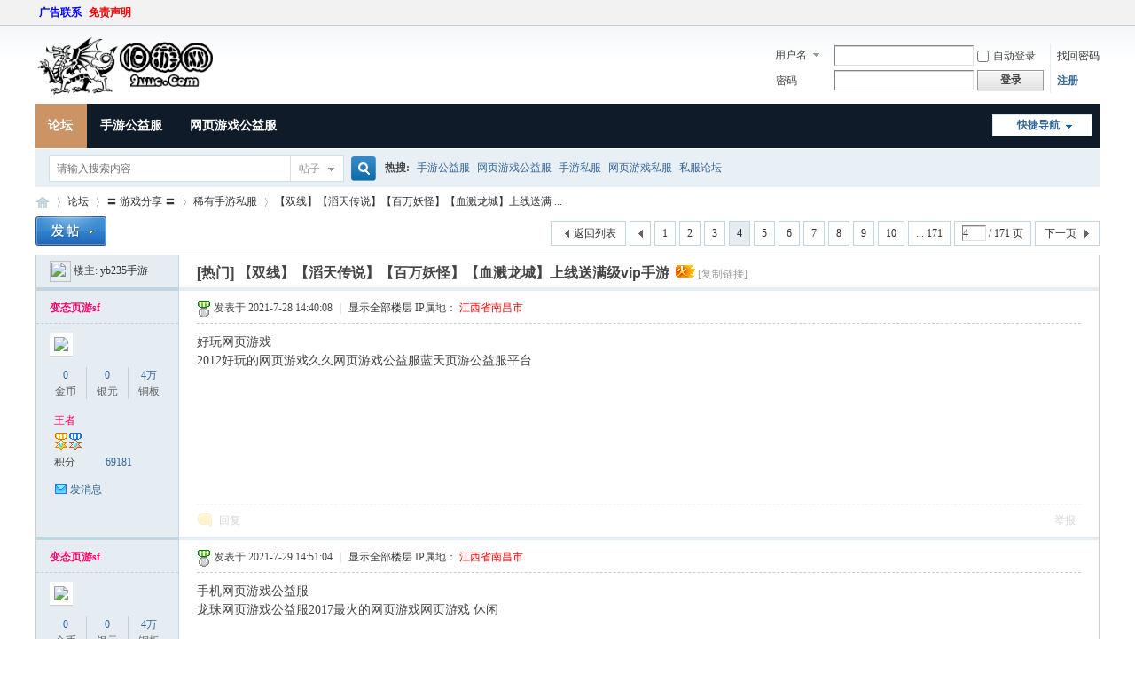

--- FILE ---
content_type: text/html; charset=utf-8
request_url: https://www.9uuc.com/thread-24861-4-1.html
body_size: 9158
content:
<!DOCTYPE html PUBLIC "-//W3C//DTD XHTML 1.0 Transitional//EN" "http://www.w3.org/TR/xhtml1/DTD/xhtml1-transitional.dtd">
<html xmlns="http://www.w3.org/1999/xhtml">
<head>
<meta http-equiv="Content-Type" content="text/html; charset=utf-8" />
<title>【双线】【滔天传说】【百万妖怪】【血溅龙城】上线送满级vip手游 - 第4页 - 稀有手游私服 -  9U稀有私服 -  www.9uuc.com</title>
<link href="https://www.9uuc.com/thread-24861-1-1.html" rel="canonical" />
<meta name="keywords" content="【双线】【滔天传说】【百万妖怪】【血溅龙城】上线送满级vip手游" />
<meta name="description" content=" 【双线】【滔天传说】【百万妖怪】【血溅龙城】上线送满级vip手游 ,9U稀有私服" />
<meta name="generator" content="Discuz! X3.4" />
<meta name="author" content="Discuz! Team and Comsenz UI Team" />
<meta name="copyright" content="2001-2021 Tencent Cloud." />
<meta name="MSSmartTagsPreventParsing" content="True" />
<meta http-equiv="MSThemeCompatible" content="Yes" />
<base href="https://www.9uuc.com/" /><link rel="stylesheet" type="text/css" href="data/cache/style_69_common.css?E3i" /><link rel="stylesheet" type="text/css" href="data/cache/style_69_forum_viewthread.css?E3i" /><script type="text/javascript">var STYLEID = '69', STATICURL = 'static/', IMGDIR = 'static/image/common', VERHASH = 'E3i', charset = 'utf-8', discuz_uid = '0', cookiepre = 'aTCK_2132_', cookiedomain = '', cookiepath = '/', showusercard = '1', attackevasive = '0', disallowfloat = 'newthread', creditnotice = '1|金币|,2|铜板|,3|银元|', defaultstyle = '', REPORTURL = 'aHR0cHM6Ly93d3cuOXV1Yy5jb20vdGhyZWFkLTI0ODYxLTQtMS5odG1s', SITEURL = 'https://www.9uuc.com/', JSPATH = 'data/cache/', CSSPATH = 'data/cache/style_', DYNAMICURL = '';</script>
<script src="data/cache/common.js?E3i" type="text/javascript"></script>
<link rel="stylesheet" type="text/css" href="template/sweet_gmw/style/css/css.css" media="all"><meta name="application-name" content="9U稀有私服" />
<meta name="msapplication-tooltip" content="9U稀有私服" />
<meta name="msapplication-task" content="name=论坛;action-uri=https://www.9uuc.com/forum.php;icon-uri=https://www.9uuc.com/static/image/common/bbs.ico" />
<link rel="archives" title="9U稀有私服" href="https://www.9uuc.com/archiver/" />
<script src="data/cache/forum.js?E3i" type="text/javascript"></script>
</head>

<body id="nv_forum" class="pg_viewthread" onkeydown="if(event.keyCode==27) return false;">
<div id="append_parent"></div><div id="ajaxwaitid"></div>
<div id="toptb" class="cl">
<div class="wp">
<div class="z"><a href="/thread-149118-1-1.html" target="_blank"  style="font-weight: bold;color: blue">广告联系</a><a href="/thread-1-1-1.html" target="_blank"  style="font-weight: bold;color: red">免责声明</a></div>
<div class="y">
<a id="switchblind" href="javascript:;" onclick="toggleBlind(this)" title="开启辅助访问" class="switchblind"></a>
</div>
</div>
</div>

<div id="hd">
<div class="wp">
<div class="hdc cl"><h2><a href="./" title="9U稀有私服"><img src="static/image/common/logo.png" alt="9U稀有私服" border="0" /></a></h2><script src="data/cache/logging.js?E3i" type="text/javascript"></script>
<form method="post" autocomplete="off" id="lsform" action="member.php?mod=logging&amp;action=login&amp;loginsubmit=yes&amp;infloat=yes&amp;lssubmit=yes" onsubmit="return lsSubmit();">
<div class="fastlg cl">
<span id="return_ls" style="display:none"></span>
<div class="y pns">
<table cellspacing="0" cellpadding="0">
<tr>
<td>
<span class="ftid">
<select name="fastloginfield" id="ls_fastloginfield" width="40" tabindex="900">
<option value="username">用户名</option>
<option value="email">Email</option>
</select>
</span>
<script type="text/javascript">simulateSelect('ls_fastloginfield')</script>
</td>
<td><input type="text" name="username" id="ls_username" autocomplete="off" class="px vm" tabindex="901" /></td>
<td class="fastlg_l"><label for="ls_cookietime"><input type="checkbox" name="cookietime" id="ls_cookietime" class="pc" value="2592000" tabindex="903" />自动登录</label></td>
<td>&nbsp;<a href="javascript:;" onclick="showWindow('login', 'member.php?mod=logging&action=login&viewlostpw=1')">找回密码</a></td>
</tr>
<tr>
<td><label for="ls_password" class="z psw_w">密码</label></td>
<td><input type="password" name="password" id="ls_password" class="px vm" autocomplete="off" tabindex="902" /></td>
<td class="fastlg_l"><button type="submit" class="pn vm" tabindex="904" style="width: 75px;"><em>登录</em></button></td>
<td>&nbsp;<a href="member.php?mod=register" class="xi2 xw1">注册</a></td>
</tr>
</table>
<input type="hidden" name="formhash" value="c2ce8bb6" />
<input type="hidden" name="quickforward" value="yes" />
<input type="hidden" name="handlekey" value="ls" />
</div>
</div>
</form>

</div>

<div id="nv">
<a href="javascript:;" id="qmenu" onmouseover="delayShow(this, function () {showMenu({'ctrlid':'qmenu','pos':'34!','ctrlclass':'a','duration':2});showForummenu(36);})">快捷导航</a>
<ul><li class="a" id="mn_forum" ><a href="forum.php" hidefocus="true" title="BBS"  >论坛<span>BBS</span></a></li><li id="mn_Na042" ><a href="/forum-36-1.html" hidefocus="true"   style="font-weight: bold;">手游公益服</a></li><li id="mn_Nb3ee" ><a href="/forum-37-1.html" hidefocus="true"   style="font-weight: bold;">网页游戏公益服</a></li></ul>
</div>
<div id="mu" class="cl">
</div><div id="scbar" class="scbar_narrow cl">
<form id="scbar_form" method="post" autocomplete="off" onsubmit="searchFocus($('scbar_txt'))" action="search.php?searchsubmit=yes" target="_blank">
<input type="hidden" name="mod" id="scbar_mod" value="search" />
<input type="hidden" name="formhash" value="c2ce8bb6" />
<input type="hidden" name="srchtype" value="title" />
<input type="hidden" name="srhfid" value="36" />
<input type="hidden" name="srhlocality" value="forum::viewthread" />
<table cellspacing="0" cellpadding="0">
<tr>
<td class="scbar_icon_td"></td>
<td class="scbar_txt_td"><input type="text" name="srchtxt" id="scbar_txt" value="请输入搜索内容" autocomplete="off" x-webkit-speech speech /></td>
<td class="scbar_type_td"><a href="javascript:;" id="scbar_type" class="xg1" onclick="showMenu(this.id)" hidefocus="true">搜索</a></td>
<td class="scbar_btn_td"><button type="submit" name="searchsubmit" id="scbar_btn" sc="1" class="pn pnc" value="true"><strong class="xi2">搜索</strong></button></td>
<td class="scbar_hot_td">
<div id="scbar_hot">
<strong class="xw1">热搜: </strong>

<a href="search.php?mod=forum&amp;srchtxt=%E6%89%8B%E6%B8%B8%E5%85%AC%E7%9B%8A%E6%9C%8D&amp;formhash=c2ce8bb6&amp;searchsubmit=true&amp;source=hotsearch" target="_blank" class="xi2" sc="1">手游公益服</a>



<a href="search.php?mod=forum&amp;srchtxt=%E7%BD%91%E9%A1%B5%E6%B8%B8%E6%88%8F%E5%85%AC%E7%9B%8A%E6%9C%8D&amp;formhash=c2ce8bb6&amp;searchsubmit=true&amp;source=hotsearch" target="_blank" class="xi2" sc="1">网页游戏公益服</a>



<a href="search.php?mod=forum&amp;srchtxt=%E6%89%8B%E6%B8%B8%E7%A7%81%E6%9C%8D&amp;formhash=c2ce8bb6&amp;searchsubmit=true&amp;source=hotsearch" target="_blank" class="xi2" sc="1">手游私服</a>



<a href="search.php?mod=forum&amp;srchtxt=%E7%BD%91%E9%A1%B5%E6%B8%B8%E6%88%8F%E7%A7%81%E6%9C%8D&amp;formhash=c2ce8bb6&amp;searchsubmit=true&amp;source=hotsearch" target="_blank" class="xi2" sc="1">网页游戏私服</a>



<a href="search.php?mod=forum&amp;srchtxt=%E7%A7%81%E6%9C%8D%E8%AE%BA%E5%9D%9B&amp;formhash=c2ce8bb6&amp;searchsubmit=true&amp;source=hotsearch" target="_blank" class="xi2" sc="1">私服论坛</a>

</div>
</td>
</tr>
</table>
</form>
</div>
<ul id="scbar_type_menu" class="p_pop" style="display: none;"><li><a href="javascript:;" rel="curforum" fid="36" >本版</a></li><li><a href="javascript:;" rel="forum" class="curtype">帖子</a></li><li><a href="javascript:;" rel="user">用户</a></li></ul>
<script type="text/javascript">
initSearchmenu('scbar', '');
</script>
</div>
</div>


<div id="wp" class="wp">
<script type="text/javascript">var fid = parseInt('36'), tid = parseInt('24861');</script>

<script src="data/cache/forum_viewthread.js?E3i" type="text/javascript"></script>
<script type="text/javascript">zoomstatus = parseInt(1);var imagemaxwidth = '600';var aimgcount = new Array();</script>

<style id="diy_style" type="text/css"></style>
<!--[diy=diynavtop]--><div id="diynavtop" class="area"></div><!--[/diy]-->
<div id="pt" class="bm cl">
<div class="z">
<a href="./" class="nvhm" title="首页">9U稀有私服</a><em>&raquo;</em><a href="forum.php">论坛</a> <em>&rsaquo;</em> <a href="forum.php?gid=1">〓 游戏分享 〓</a> <em>&rsaquo;</em> <a href="forum-36-1.html">稀有手游私服</a> <em>&rsaquo;</em> <a href="thread-24861-1-1.html">【双线】【滔天传说】【百万妖怪】【血溅龙城】上线送满 ...</a>
</div>
</div>

<style id="diy_style" type="text/css"></style>
<div class="wp">
<!--[diy=diy1]--><div id="diy1" class="area"></div><!--[/diy]-->
</div>

<div id="ct" class="wp cl">
<div id="pgt" class="pgs mbm cl ">
<div class="pgt"><div class="pg"><a href="thread-24861-3-1.html" class="prev">&nbsp;&nbsp;</a><a href="thread-24861-1-1.html">1</a><a href="thread-24861-2-1.html">2</a><a href="thread-24861-3-1.html">3</a><strong>4</strong><a href="thread-24861-5-1.html">5</a><a href="thread-24861-6-1.html">6</a><a href="thread-24861-7-1.html">7</a><a href="thread-24861-8-1.html">8</a><a href="thread-24861-9-1.html">9</a><a href="thread-24861-10-1.html">10</a><a href="thread-24861-171-1.html" class="last">... 171</a><label><input type="text" name="custompage" class="px" size="2" title="输入页码，按回车快速跳转" value="4" onkeydown="if(event.keyCode==13) {window.location='forum.php?mod=viewthread&tid=24861&amp;extra=page%3D1&amp;page='+this.value;; doane(event);}" /><span title="共 171 页"> / 171 页</span></label><a href="thread-24861-5-1.html" class="nxt">下一页</a></div></div>
<span class="y pgb"><a href="forum-36-1.html">返回列表</a></span>
<a id="newspecial" onmouseover="$('newspecial').id = 'newspecialtmp';this.id = 'newspecial';showMenu({'ctrlid':this.id})" onclick="showWindow('newthread', 'forum.php?mod=post&action=newthread&fid=36')" href="javascript:;" title="发新帖"><img src="static/image/common/pn_post.png" alt="发新帖" /></a></div>



<div id="postlist" class="pl bm">
<table cellspacing="0" cellpadding="0">
<tr>
<td class="pls ptn pbn">
<div id="tath" class="cl">
<a href="space-uid-133.html" title="yb235手游"><img src="https://www.9uuc.com/uc_server/avatar.php?uid=133&size=small" /></a>
楼主: <a href="space-uid-133.html" title="yb235手游">yb235手游</a>
</div>
</td>
<td class="plc ptm pbn vwthd">
<h1 class="ts">
[热门]
<span id="thread_subject">【双线】【滔天传说】【百万妖怪】【血溅龙城】上线送满级vip手游</span>
</h1>
<span class="xg1">
&nbsp;<img src="static/image/common/hot_1.gif" alt="" title="热度: 89" />
<a href="thread-24861-1-1.html" onclick="return copyThreadUrl(this, '9U稀有私服')" >[复制链接]</a>
</span>
</td>
</tr>
</table>


<table cellspacing="0" cellpadding="0" class="ad">
<tr>
<td class="pls">
</td>
<td class="plc">
</td>
</tr>
</table><div id="post_147813" ><table id="pid147813" class="plhin" summary="pid147813" cellspacing="0" cellpadding="0">
<tr>
 <td class="pls" rowspan="2">
<div id="favatar147813" class="pls cl favatar">
<div class="pi">
<div class="authi"><a href="space-uid-1080.html" target="_blank" class="xw1" style="color: #FF0066">变态页游sf</a>
</div>
</div>
<div class="p_pop blk bui card_gender_0" id="userinfo147813" style="display: none; margin-top: -11px;">
<div class="m z">
<div id="userinfo147813_ma"></div>
</div>
<div class="i y">
<div>
<strong><a href="space-uid-1080.html" target="_blank" class="xi2" style="color: #FF0066">变态页游sf</a></strong>
<em>当前离线</em>
</div><dl class="cl">
<dt>积分</dt><dd><a href="home.php?mod=space&uid=1080&do=profile" target="_blank" class="xi2">69181</a></dd>
</dl><div class="imicn">
<a href="home.php?mod=space&amp;uid=1080&amp;do=profile" target="_blank" title="查看详细资料"><img src="static/image/common/userinfo.gif" alt="查看详细资料" /></a>
</div>
<div id="avatarfeed"><span id="threadsortswait"></span></div>
</div>
</div>
<div>
<div class="avatar" onmouseover="showauthor(this, 'userinfo147813')"><a href="space-uid-1080.html" class="avtm" target="_blank"><img src="https://www.9uuc.com/uc_server/avatar.php?uid=1080&size=middle" /></a></div>
</div>
<div class="tns xg2"><table cellspacing="0" cellpadding="0"><th><p><a href="home.php?mod=space&uid=1080&do=profile" class="xi2">0</a></p>金币</th><th><p><a href="home.php?mod=space&uid=1080&do=profile" class="xi2">0</a></p>银元</th><td><p><a href="home.php?mod=space&uid=1080&do=profile" class="xi2"><span title="45174">4万</span></a></p>铜板</td></table></div>

<p><em><a href="home.php?mod=spacecp&amp;ac=usergroup&amp;gid=15" target="_blank"><font color="#FF0066">王者</font></a></em></p>


<p><span><img src="static/image/common/star_level3.gif" alt="Rank: 6" /><img src="static/image/common/star_level2.gif" alt="Rank: 6" /></span></p>



<dl class="pil cl">
	<dt>积分</dt><dd><a href="home.php?mod=space&uid=1080&do=profile" target="_blank" class="xi2">69181</a></dd>
</dl>

<dl class="pil cl"></dl><ul class="xl xl2 o cl">
<li class="pm2"><a href="home.php?mod=spacecp&amp;ac=pm&amp;op=showmsg&amp;handlekey=showmsg_1080&amp;touid=1080&amp;pmid=0&amp;daterange=2&amp;pid=147813&amp;tid=24861" onclick="showWindow('sendpm', this.href);" title="发消息" class="xi2">发消息</a></li>
</ul>
</div>
</td>
<td class="plc">
<div class="pi">
<div class="pti">
<div class="pdbt">
</div>
<div class="authi">
<img class="authicn vm" id="authicon147813" src="static/image/common/online_member.gif" />
<em id="authorposton147813">发表于 2021-7-28 14:40:08</em>
<span class="pipe">|</span>
<a href="thread-24861-4-1.html" rel="nofollow">显示全部楼层</a>
IP属地：<span style=color:red;> 江西省南昌市</span></div>
</div>
</div><div class="pct"><style type="text/css">.pcb{margin-right:0}</style><div class="pcb">
<div class="t_fsz">
<table cellspacing="0" cellpadding="0"><tr><td class="t_f" id="postmessage_147813">
好玩网页游戏<br />
<span style="display:none">& ?0 S( y) Y% R. U8 C" P&nbsp;&nbsp;Q8 P</span>2012好玩的网页游戏久久网页游戏公益服蓝天页游公益服平台</td></tr></table>


</div>
<div id="comment_147813" class="cm">
</div>

<div id="post_rate_div_147813"></div>
</div>
</div>

</td></tr>
<tr><td class="plc plm">
</td>
</tr>
<tr id="_postposition147813"></tr>
<tr>
<td class="pls"></td>
<td class="plc" style="overflow:visible;">
<div class="po hin">
<div class="pob cl">
<em>
<a class="fastre" href="forum.php?mod=post&amp;action=reply&amp;fid=36&amp;tid=24861&amp;repquote=147813&amp;extra=page%3D1&amp;page=4" onclick="showWindow('reply', this.href)">回复</a>
</em>

<p>
<a href="javascript:;" id="mgc_post_147813" onmouseover="showMenu(this.id)" class="showmenu">使用道具</a>
<a href="javascript:;" onclick="showWindow('miscreport147813', 'misc.php?mod=report&rtype=post&rid=147813&tid=24861&fid=36', 'get', -1);return false;">举报</a>
</p>

<ul id="mgc_post_147813_menu" class="p_pop mgcmn" style="display: none;">
</ul>
<script type="text/javascript" reload="1">checkmgcmn('post_147813')</script>
</div>
</div>
</td>
</tr>
<tr class="ad">
<td class="pls">
</td>
<td class="plc">
</td>
</tr>
</table>
</div><div id="post_148002" ><table id="pid148002" class="plhin" summary="pid148002" cellspacing="0" cellpadding="0">
<tr>
 <td class="pls" rowspan="2">
<div id="favatar148002" class="pls cl favatar">
<div class="pi">
<div class="authi"><a href="space-uid-1080.html" target="_blank" class="xw1" style="color: #FF0066">变态页游sf</a>
</div>
</div>
<div class="p_pop blk bui card_gender_0" id="userinfo148002" style="display: none; margin-top: -11px;">
<div class="m z">
<div id="userinfo148002_ma"></div>
</div>
<div class="i y">
<div>
<strong><a href="space-uid-1080.html" target="_blank" class="xi2" style="color: #FF0066">变态页游sf</a></strong>
<em>当前离线</em>
</div><dl class="cl">
<dt>积分</dt><dd><a href="home.php?mod=space&uid=1080&do=profile" target="_blank" class="xi2">69181</a></dd>
</dl><div class="imicn">
<a href="home.php?mod=space&amp;uid=1080&amp;do=profile" target="_blank" title="查看详细资料"><img src="static/image/common/userinfo.gif" alt="查看详细资料" /></a>
</div>
<div id="avatarfeed"><span id="threadsortswait"></span></div>
</div>
</div>
<div>
<div class="avatar" onmouseover="showauthor(this, 'userinfo148002')"><a href="space-uid-1080.html" class="avtm" target="_blank"><img src="https://www.9uuc.com/uc_server/avatar.php?uid=1080&size=middle" /></a></div>
</div>
<div class="tns xg2"><table cellspacing="0" cellpadding="0"><th><p><a href="home.php?mod=space&uid=1080&do=profile" class="xi2">0</a></p>金币</th><th><p><a href="home.php?mod=space&uid=1080&do=profile" class="xi2">0</a></p>银元</th><td><p><a href="home.php?mod=space&uid=1080&do=profile" class="xi2"><span title="45174">4万</span></a></p>铜板</td></table></div>

<p><em><a href="home.php?mod=spacecp&amp;ac=usergroup&amp;gid=15" target="_blank"><font color="#FF0066">王者</font></a></em></p>


<p><span><img src="static/image/common/star_level3.gif" alt="Rank: 6" /><img src="static/image/common/star_level2.gif" alt="Rank: 6" /></span></p>



<dl class="pil cl">
	<dt>积分</dt><dd><a href="home.php?mod=space&uid=1080&do=profile" target="_blank" class="xi2">69181</a></dd>
</dl>

<dl class="pil cl"></dl><ul class="xl xl2 o cl">
<li class="pm2"><a href="home.php?mod=spacecp&amp;ac=pm&amp;op=showmsg&amp;handlekey=showmsg_1080&amp;touid=1080&amp;pmid=0&amp;daterange=2&amp;pid=148002&amp;tid=24861" onclick="showWindow('sendpm', this.href);" title="发消息" class="xi2">发消息</a></li>
</ul>
</div>
</td>
<td class="plc">
<div class="pi">
<div class="pti">
<div class="pdbt">
</div>
<div class="authi">
<img class="authicn vm" id="authicon148002" src="static/image/common/online_member.gif" />
<em id="authorposton148002">发表于 2021-7-29 14:51:04</em>
<span class="pipe">|</span>
<a href="thread-24861-4-1.html" rel="nofollow">显示全部楼层</a>
IP属地：<span style=color:red;> 江西省南昌市</span></div>
</div>
</div><div class="pct"><div class="pcb">
<div class="t_fsz">
<table cellspacing="0" cellpadding="0"><tr><td class="t_f" id="postmessage_148002">
手机网页游戏公益服<font class="jammer">" I/ X% k6 M, s4 Y; |% ~5 r</font><br />
龙珠网页游戏公益服2017最火的网页游戏网页游戏 休闲</td></tr></table>


</div>
<div id="comment_148002" class="cm">
</div>

<div id="post_rate_div_148002"></div>
</div>
</div>

</td></tr>
<tr><td class="plc plm">
</td>
</tr>
<tr id="_postposition148002"></tr>
<tr>
<td class="pls"></td>
<td class="plc" style="overflow:visible;">
<div class="po hin">
<div class="pob cl">
<em>
<a class="fastre" href="forum.php?mod=post&amp;action=reply&amp;fid=36&amp;tid=24861&amp;repquote=148002&amp;extra=page%3D1&amp;page=4" onclick="showWindow('reply', this.href)">回复</a>
</em>

<p>
<a href="javascript:;" id="mgc_post_148002" onmouseover="showMenu(this.id)" class="showmenu">使用道具</a>
<a href="javascript:;" onclick="showWindow('miscreport148002', 'misc.php?mod=report&rtype=post&rid=148002&tid=24861&fid=36', 'get', -1);return false;">举报</a>
</p>

<ul id="mgc_post_148002_menu" class="p_pop mgcmn" style="display: none;">
</ul>
<script type="text/javascript" reload="1">checkmgcmn('post_148002')</script>
</div>
</div>
</td>
</tr>
<tr class="ad">
<td class="pls">
</td>
<td class="plc">
</td>
</tr>
</table>
</div><div id="post_148219" ><table id="pid148219" class="plhin" summary="pid148219" cellspacing="0" cellpadding="0">
<tr>
 <td class="pls" rowspan="2">
<div id="favatar148219" class="pls cl favatar">
<div class="pi">
<div class="authi"><a href="space-uid-1080.html" target="_blank" class="xw1" style="color: #FF0066">变态页游sf</a>
</div>
</div>
<div class="p_pop blk bui card_gender_0" id="userinfo148219" style="display: none; margin-top: -11px;">
<div class="m z">
<div id="userinfo148219_ma"></div>
</div>
<div class="i y">
<div>
<strong><a href="space-uid-1080.html" target="_blank" class="xi2" style="color: #FF0066">变态页游sf</a></strong>
<em>当前离线</em>
</div><dl class="cl">
<dt>积分</dt><dd><a href="home.php?mod=space&uid=1080&do=profile" target="_blank" class="xi2">69181</a></dd>
</dl><div class="imicn">
<a href="home.php?mod=space&amp;uid=1080&amp;do=profile" target="_blank" title="查看详细资料"><img src="static/image/common/userinfo.gif" alt="查看详细资料" /></a>
</div>
<div id="avatarfeed"><span id="threadsortswait"></span></div>
</div>
</div>
<div>
<div class="avatar" onmouseover="showauthor(this, 'userinfo148219')"><a href="space-uid-1080.html" class="avtm" target="_blank"><img src="https://www.9uuc.com/uc_server/avatar.php?uid=1080&size=middle" /></a></div>
</div>
<div class="tns xg2"><table cellspacing="0" cellpadding="0"><th><p><a href="home.php?mod=space&uid=1080&do=profile" class="xi2">0</a></p>金币</th><th><p><a href="home.php?mod=space&uid=1080&do=profile" class="xi2">0</a></p>银元</th><td><p><a href="home.php?mod=space&uid=1080&do=profile" class="xi2"><span title="45174">4万</span></a></p>铜板</td></table></div>

<p><em><a href="home.php?mod=spacecp&amp;ac=usergroup&amp;gid=15" target="_blank"><font color="#FF0066">王者</font></a></em></p>


<p><span><img src="static/image/common/star_level3.gif" alt="Rank: 6" /><img src="static/image/common/star_level2.gif" alt="Rank: 6" /></span></p>



<dl class="pil cl">
	<dt>积分</dt><dd><a href="home.php?mod=space&uid=1080&do=profile" target="_blank" class="xi2">69181</a></dd>
</dl>

<dl class="pil cl"></dl><ul class="xl xl2 o cl">
<li class="pm2"><a href="home.php?mod=spacecp&amp;ac=pm&amp;op=showmsg&amp;handlekey=showmsg_1080&amp;touid=1080&amp;pmid=0&amp;daterange=2&amp;pid=148219&amp;tid=24861" onclick="showWindow('sendpm', this.href);" title="发消息" class="xi2">发消息</a></li>
</ul>
</div>
</td>
<td class="plc">
<div class="pi">
<div class="pti">
<div class="pdbt">
</div>
<div class="authi">
<img class="authicn vm" id="authicon148219" src="static/image/common/online_member.gif" />
<em id="authorposton148219">发表于 2021-7-30 15:01:43</em>
<span class="pipe">|</span>
<a href="thread-24861-4-1.html" rel="nofollow">显示全部楼层</a>
IP属地：<span style=color:red;> 江西省南昌市</span></div>
</div>
</div><div class="pct"><div class="pcb">
<div class="t_fsz">
<table cellspacing="0" cellpadding="0"><tr><td class="t_f" id="postmessage_148219">
最新网页游戏公益服<font class="jammer">1 X; p( ]9 |+ ~# A5 _& y</font><br />
武动乾坤页游公益服蓝天页游公益服平台仙缘谷网页游戏公益服</td></tr></table>


</div>
<div id="comment_148219" class="cm">
</div>

<div id="post_rate_div_148219"></div>
</div>
</div>

</td></tr>
<tr><td class="plc plm">
</td>
</tr>
<tr id="_postposition148219"></tr>
<tr>
<td class="pls"></td>
<td class="plc" style="overflow:visible;">
<div class="po hin">
<div class="pob cl">
<em>
<a class="fastre" href="forum.php?mod=post&amp;action=reply&amp;fid=36&amp;tid=24861&amp;repquote=148219&amp;extra=page%3D1&amp;page=4" onclick="showWindow('reply', this.href)">回复</a>
</em>

<p>
<a href="javascript:;" id="mgc_post_148219" onmouseover="showMenu(this.id)" class="showmenu">使用道具</a>
<a href="javascript:;" onclick="showWindow('miscreport148219', 'misc.php?mod=report&rtype=post&rid=148219&tid=24861&fid=36', 'get', -1);return false;">举报</a>
</p>

<ul id="mgc_post_148219_menu" class="p_pop mgcmn" style="display: none;">
</ul>
<script type="text/javascript" reload="1">checkmgcmn('post_148219')</script>
</div>
</div>
</td>
</tr>
<tr class="ad">
<td class="pls">
</td>
<td class="plc">
</td>
</tr>
</table>
</div><div id="post_148411" ><table id="pid148411" class="plhin" summary="pid148411" cellspacing="0" cellpadding="0">
<tr>
 <td class="pls" rowspan="2">
<div id="favatar148411" class="pls cl favatar">
<div class="pi">
<div class="authi"><a href="space-uid-1080.html" target="_blank" class="xw1" style="color: #FF0066">变态页游sf</a>
</div>
</div>
<div class="p_pop blk bui card_gender_0" id="userinfo148411" style="display: none; margin-top: -11px;">
<div class="m z">
<div id="userinfo148411_ma"></div>
</div>
<div class="i y">
<div>
<strong><a href="space-uid-1080.html" target="_blank" class="xi2" style="color: #FF0066">变态页游sf</a></strong>
<em>当前离线</em>
</div><dl class="cl">
<dt>积分</dt><dd><a href="home.php?mod=space&uid=1080&do=profile" target="_blank" class="xi2">69181</a></dd>
</dl><div class="imicn">
<a href="home.php?mod=space&amp;uid=1080&amp;do=profile" target="_blank" title="查看详细资料"><img src="static/image/common/userinfo.gif" alt="查看详细资料" /></a>
</div>
<div id="avatarfeed"><span id="threadsortswait"></span></div>
</div>
</div>
<div>
<div class="avatar" onmouseover="showauthor(this, 'userinfo148411')"><a href="space-uid-1080.html" class="avtm" target="_blank"><img src="https://www.9uuc.com/uc_server/avatar.php?uid=1080&size=middle" /></a></div>
</div>
<div class="tns xg2"><table cellspacing="0" cellpadding="0"><th><p><a href="home.php?mod=space&uid=1080&do=profile" class="xi2">0</a></p>金币</th><th><p><a href="home.php?mod=space&uid=1080&do=profile" class="xi2">0</a></p>银元</th><td><p><a href="home.php?mod=space&uid=1080&do=profile" class="xi2"><span title="45174">4万</span></a></p>铜板</td></table></div>

<p><em><a href="home.php?mod=spacecp&amp;ac=usergroup&amp;gid=15" target="_blank"><font color="#FF0066">王者</font></a></em></p>


<p><span><img src="static/image/common/star_level3.gif" alt="Rank: 6" /><img src="static/image/common/star_level2.gif" alt="Rank: 6" /></span></p>



<dl class="pil cl">
	<dt>积分</dt><dd><a href="home.php?mod=space&uid=1080&do=profile" target="_blank" class="xi2">69181</a></dd>
</dl>

<dl class="pil cl"></dl><ul class="xl xl2 o cl">
<li class="pm2"><a href="home.php?mod=spacecp&amp;ac=pm&amp;op=showmsg&amp;handlekey=showmsg_1080&amp;touid=1080&amp;pmid=0&amp;daterange=2&amp;pid=148411&amp;tid=24861" onclick="showWindow('sendpm', this.href);" title="发消息" class="xi2">发消息</a></li>
</ul>
</div>
</td>
<td class="plc">
<div class="pi">
<div class="pti">
<div class="pdbt">
</div>
<div class="authi">
<img class="authicn vm" id="authicon148411" src="static/image/common/online_member.gif" />
<em id="authorposton148411">发表于 2021-7-31 15:12:01</em>
<span class="pipe">|</span>
<a href="thread-24861-4-1.html" rel="nofollow">显示全部楼层</a>
IP属地：<span style=color:red;> 江西省南昌市</span></div>
</div>
</div><div class="pct"><div class="pcb">
<div class="t_fsz">
<table cellspacing="0" cellpadding="0"><tr><td class="t_f" id="postmessage_148411">
传奇网页游戏<font class="jammer">/ g' s% J' w6 H6 x</font><br />
策略网页游戏网页游戏公益服传世页游公益服</td></tr></table>


</div>
<div id="comment_148411" class="cm">
</div>

<div id="post_rate_div_148411"></div>
</div>
</div>

</td></tr>
<tr><td class="plc plm">
</td>
</tr>
<tr id="_postposition148411"></tr>
<tr>
<td class="pls"></td>
<td class="plc" style="overflow:visible;">
<div class="po hin">
<div class="pob cl">
<em>
<a class="fastre" href="forum.php?mod=post&amp;action=reply&amp;fid=36&amp;tid=24861&amp;repquote=148411&amp;extra=page%3D1&amp;page=4" onclick="showWindow('reply', this.href)">回复</a>
</em>

<p>
<a href="javascript:;" id="mgc_post_148411" onmouseover="showMenu(this.id)" class="showmenu">使用道具</a>
<a href="javascript:;" onclick="showWindow('miscreport148411', 'misc.php?mod=report&rtype=post&rid=148411&tid=24861&fid=36', 'get', -1);return false;">举报</a>
</p>

<ul id="mgc_post_148411_menu" class="p_pop mgcmn" style="display: none;">
</ul>
<script type="text/javascript" reload="1">checkmgcmn('post_148411')</script>
</div>
</div>
</td>
</tr>
<tr class="ad">
<td class="pls">
</td>
<td class="plc">
</td>
</tr>
</table>
</div><div id="post_148805" ><table id="pid148805" class="plhin" summary="pid148805" cellspacing="0" cellpadding="0">
<tr>
 <td class="pls" rowspan="2">
<div id="favatar148805" class="pls cl favatar">
<div class="pi">
<div class="authi"><a href="space-uid-1080.html" target="_blank" class="xw1" style="color: #FF0066">变态页游sf</a>
</div>
</div>
<div class="p_pop blk bui card_gender_0" id="userinfo148805" style="display: none; margin-top: -11px;">
<div class="m z">
<div id="userinfo148805_ma"></div>
</div>
<div class="i y">
<div>
<strong><a href="space-uid-1080.html" target="_blank" class="xi2" style="color: #FF0066">变态页游sf</a></strong>
<em>当前离线</em>
</div><dl class="cl">
<dt>积分</dt><dd><a href="home.php?mod=space&uid=1080&do=profile" target="_blank" class="xi2">69181</a></dd>
</dl><div class="imicn">
<a href="home.php?mod=space&amp;uid=1080&amp;do=profile" target="_blank" title="查看详细资料"><img src="static/image/common/userinfo.gif" alt="查看详细资料" /></a>
</div>
<div id="avatarfeed"><span id="threadsortswait"></span></div>
</div>
</div>
<div>
<div class="avatar" onmouseover="showauthor(this, 'userinfo148805')"><a href="space-uid-1080.html" class="avtm" target="_blank"><img src="https://www.9uuc.com/uc_server/avatar.php?uid=1080&size=middle" /></a></div>
</div>
<div class="tns xg2"><table cellspacing="0" cellpadding="0"><th><p><a href="home.php?mod=space&uid=1080&do=profile" class="xi2">0</a></p>金币</th><th><p><a href="home.php?mod=space&uid=1080&do=profile" class="xi2">0</a></p>银元</th><td><p><a href="home.php?mod=space&uid=1080&do=profile" class="xi2"><span title="45174">4万</span></a></p>铜板</td></table></div>

<p><em><a href="home.php?mod=spacecp&amp;ac=usergroup&amp;gid=15" target="_blank"><font color="#FF0066">王者</font></a></em></p>


<p><span><img src="static/image/common/star_level3.gif" alt="Rank: 6" /><img src="static/image/common/star_level2.gif" alt="Rank: 6" /></span></p>



<dl class="pil cl">
	<dt>积分</dt><dd><a href="home.php?mod=space&uid=1080&do=profile" target="_blank" class="xi2">69181</a></dd>
</dl>

<dl class="pil cl"></dl><ul class="xl xl2 o cl">
<li class="pm2"><a href="home.php?mod=spacecp&amp;ac=pm&amp;op=showmsg&amp;handlekey=showmsg_1080&amp;touid=1080&amp;pmid=0&amp;daterange=2&amp;pid=148805&amp;tid=24861" onclick="showWindow('sendpm', this.href);" title="发消息" class="xi2">发消息</a></li>
</ul>
</div>
</td>
<td class="plc">
<div class="pi">
<div class="pti">
<div class="pdbt">
</div>
<div class="authi">
<img class="authicn vm" id="authicon148805" src="static/image/common/online_member.gif" />
<em id="authorposton148805">发表于 2021-8-2 15:34:33</em>
<span class="pipe">|</span>
<a href="thread-24861-4-1.html" rel="nofollow">显示全部楼层</a>
IP属地：<span style=color:red;> 江西省南昌市</span></div>
</div>
</div><div class="pct"><div class="pcb">
<div class="t_fsz">
<table cellspacing="0" cellpadding="0"><tr><td class="t_f" id="postmessage_148805">
网页游戏开服<font class="jammer">; z$ j0 c4 Z: y</font><br />
超变态网页游戏网页游戏公益服贴吧最高人气网页游戏</td></tr></table>


</div>
<div id="comment_148805" class="cm">
</div>

<div id="post_rate_div_148805"></div>
</div>
</div>

</td></tr>
<tr><td class="plc plm">
</td>
</tr>
<tr id="_postposition148805"></tr>
<tr>
<td class="pls"></td>
<td class="plc" style="overflow:visible;">
<div class="po hin">
<div class="pob cl">
<em>
<a class="fastre" href="forum.php?mod=post&amp;action=reply&amp;fid=36&amp;tid=24861&amp;repquote=148805&amp;extra=page%3D1&amp;page=4" onclick="showWindow('reply', this.href)">回复</a>
</em>

<p>
<a href="javascript:;" id="mgc_post_148805" onmouseover="showMenu(this.id)" class="showmenu">使用道具</a>
<a href="javascript:;" onclick="showWindow('miscreport148805', 'misc.php?mod=report&rtype=post&rid=148805&tid=24861&fid=36', 'get', -1);return false;">举报</a>
</p>

<ul id="mgc_post_148805_menu" class="p_pop mgcmn" style="display: none;">
</ul>
<script type="text/javascript" reload="1">checkmgcmn('post_148805')</script>
</div>
</div>
</td>
</tr>
<tr class="ad">
<td class="pls">
</td>
<td class="plc">
</td>
</tr>
</table>
</div><div id="post_149024" ><table id="pid149024" class="plhin" summary="pid149024" cellspacing="0" cellpadding="0">
<tr>
 <td class="pls" rowspan="2">
<div id="favatar149024" class="pls cl favatar">
<div class="pi">
<div class="authi"><a href="space-uid-1080.html" target="_blank" class="xw1" style="color: #FF0066">变态页游sf</a>
</div>
</div>
<div class="p_pop blk bui card_gender_0" id="userinfo149024" style="display: none; margin-top: -11px;">
<div class="m z">
<div id="userinfo149024_ma"></div>
</div>
<div class="i y">
<div>
<strong><a href="space-uid-1080.html" target="_blank" class="xi2" style="color: #FF0066">变态页游sf</a></strong>
<em>当前离线</em>
</div><dl class="cl">
<dt>积分</dt><dd><a href="home.php?mod=space&uid=1080&do=profile" target="_blank" class="xi2">69181</a></dd>
</dl><div class="imicn">
<a href="home.php?mod=space&amp;uid=1080&amp;do=profile" target="_blank" title="查看详细资料"><img src="static/image/common/userinfo.gif" alt="查看详细资料" /></a>
</div>
<div id="avatarfeed"><span id="threadsortswait"></span></div>
</div>
</div>
<div>
<div class="avatar" onmouseover="showauthor(this, 'userinfo149024')"><a href="space-uid-1080.html" class="avtm" target="_blank"><img src="https://www.9uuc.com/uc_server/avatar.php?uid=1080&size=middle" /></a></div>
</div>
<div class="tns xg2"><table cellspacing="0" cellpadding="0"><th><p><a href="home.php?mod=space&uid=1080&do=profile" class="xi2">0</a></p>金币</th><th><p><a href="home.php?mod=space&uid=1080&do=profile" class="xi2">0</a></p>银元</th><td><p><a href="home.php?mod=space&uid=1080&do=profile" class="xi2"><span title="45174">4万</span></a></p>铜板</td></table></div>

<p><em><a href="home.php?mod=spacecp&amp;ac=usergroup&amp;gid=15" target="_blank"><font color="#FF0066">王者</font></a></em></p>


<p><span><img src="static/image/common/star_level3.gif" alt="Rank: 6" /><img src="static/image/common/star_level2.gif" alt="Rank: 6" /></span></p>



<dl class="pil cl">
	<dt>积分</dt><dd><a href="home.php?mod=space&uid=1080&do=profile" target="_blank" class="xi2">69181</a></dd>
</dl>

<dl class="pil cl"></dl><ul class="xl xl2 o cl">
<li class="pm2"><a href="home.php?mod=spacecp&amp;ac=pm&amp;op=showmsg&amp;handlekey=showmsg_1080&amp;touid=1080&amp;pmid=0&amp;daterange=2&amp;pid=149024&amp;tid=24861" onclick="showWindow('sendpm', this.href);" title="发消息" class="xi2">发消息</a></li>
</ul>
</div>
</td>
<td class="plc">
<div class="pi">
<div class="pti">
<div class="pdbt">
</div>
<div class="authi">
<img class="authicn vm" id="authicon149024" src="static/image/common/online_member.gif" />
<em id="authorposton149024">发表于 2021-8-3 15:47:11</em>
<span class="pipe">|</span>
<a href="thread-24861-4-1.html" rel="nofollow">显示全部楼层</a>
IP属地：<span style=color:red;> 江西省南昌市</span></div>
</div>
</div><div class="pct"><div class="pcb">
<div class="t_fsz">
<table cellspacing="0" cellpadding="0"><tr><td class="t_f" id="postmessage_149024">
网页游戏广告<br />
<span style="display:none">$ R; G2 a" F: l& z3 C</span>三国网页游戏大天使页游公益服168网页游戏公益服</td></tr></table>


</div>
<div id="comment_149024" class="cm">
</div>

<div id="post_rate_div_149024"></div>
</div>
</div>

</td></tr>
<tr><td class="plc plm">
</td>
</tr>
<tr id="_postposition149024"></tr>
<tr>
<td class="pls"></td>
<td class="plc" style="overflow:visible;">
<div class="po hin">
<div class="pob cl">
<em>
<a class="fastre" href="forum.php?mod=post&amp;action=reply&amp;fid=36&amp;tid=24861&amp;repquote=149024&amp;extra=page%3D1&amp;page=4" onclick="showWindow('reply', this.href)">回复</a>
</em>

<p>
<a href="javascript:;" id="mgc_post_149024" onmouseover="showMenu(this.id)" class="showmenu">使用道具</a>
<a href="javascript:;" onclick="showWindow('miscreport149024', 'misc.php?mod=report&rtype=post&rid=149024&tid=24861&fid=36', 'get', -1);return false;">举报</a>
</p>

<ul id="mgc_post_149024_menu" class="p_pop mgcmn" style="display: none;">
</ul>
<script type="text/javascript" reload="1">checkmgcmn('post_149024')</script>
</div>
</div>
</td>
</tr>
<tr class="ad">
<td class="pls">
</td>
<td class="plc">
</td>
</tr>
</table>
</div><div id="post_149240" ><table id="pid149240" class="plhin" summary="pid149240" cellspacing="0" cellpadding="0">
<tr>
 <td class="pls" rowspan="2">
<div id="favatar149240" class="pls cl favatar">
<div class="pi">
<div class="authi"><a href="space-uid-1080.html" target="_blank" class="xw1" style="color: #FF0066">变态页游sf</a>
</div>
</div>
<div class="p_pop blk bui card_gender_0" id="userinfo149240" style="display: none; margin-top: -11px;">
<div class="m z">
<div id="userinfo149240_ma"></div>
</div>
<div class="i y">
<div>
<strong><a href="space-uid-1080.html" target="_blank" class="xi2" style="color: #FF0066">变态页游sf</a></strong>
<em>当前离线</em>
</div><dl class="cl">
<dt>积分</dt><dd><a href="home.php?mod=space&uid=1080&do=profile" target="_blank" class="xi2">69181</a></dd>
</dl><div class="imicn">
<a href="home.php?mod=space&amp;uid=1080&amp;do=profile" target="_blank" title="查看详细资料"><img src="static/image/common/userinfo.gif" alt="查看详细资料" /></a>
</div>
<div id="avatarfeed"><span id="threadsortswait"></span></div>
</div>
</div>
<div>
<div class="avatar" onmouseover="showauthor(this, 'userinfo149240')"><a href="space-uid-1080.html" class="avtm" target="_blank"><img src="https://www.9uuc.com/uc_server/avatar.php?uid=1080&size=middle" /></a></div>
</div>
<div class="tns xg2"><table cellspacing="0" cellpadding="0"><th><p><a href="home.php?mod=space&uid=1080&do=profile" class="xi2">0</a></p>金币</th><th><p><a href="home.php?mod=space&uid=1080&do=profile" class="xi2">0</a></p>银元</th><td><p><a href="home.php?mod=space&uid=1080&do=profile" class="xi2"><span title="45174">4万</span></a></p>铜板</td></table></div>

<p><em><a href="home.php?mod=spacecp&amp;ac=usergroup&amp;gid=15" target="_blank"><font color="#FF0066">王者</font></a></em></p>


<p><span><img src="static/image/common/star_level3.gif" alt="Rank: 6" /><img src="static/image/common/star_level2.gif" alt="Rank: 6" /></span></p>



<dl class="pil cl">
	<dt>积分</dt><dd><a href="home.php?mod=space&uid=1080&do=profile" target="_blank" class="xi2">69181</a></dd>
</dl>

<dl class="pil cl"></dl><ul class="xl xl2 o cl">
<li class="pm2"><a href="home.php?mod=spacecp&amp;ac=pm&amp;op=showmsg&amp;handlekey=showmsg_1080&amp;touid=1080&amp;pmid=0&amp;daterange=2&amp;pid=149240&amp;tid=24861" onclick="showWindow('sendpm', this.href);" title="发消息" class="xi2">发消息</a></li>
</ul>
</div>
</td>
<td class="plc">
<div class="pi">
<div class="pti">
<div class="pdbt">
</div>
<div class="authi">
<img class="authicn vm" id="authicon149240" src="static/image/common/online_member.gif" />
<em id="authorposton149240">发表于 2021-8-4 15:57:43</em>
<span class="pipe">|</span>
<a href="thread-24861-4-1.html" rel="nofollow">显示全部楼层</a>
IP属地：<span style=color:red;> 江西省南昌市</span></div>
</div>
</div><div class="pct"><div class="pcb">
<div class="t_fsz">
<table cellspacing="0" cellpadding="0"><tr><td class="t_f" id="postmessage_149240">
满v页游公益服<font class="jammer">1 S0 v- `' j1 A7 j</font><br />
网页游戏盒子网页游戏4399小游戏网页游戏变态公益服</td></tr></table>


</div>
<div id="comment_149240" class="cm">
</div>

<div id="post_rate_div_149240"></div>
</div>
</div>

</td></tr>
<tr><td class="plc plm">
</td>
</tr>
<tr id="_postposition149240"></tr>
<tr>
<td class="pls"></td>
<td class="plc" style="overflow:visible;">
<div class="po hin">
<div class="pob cl">
<em>
<a class="fastre" href="forum.php?mod=post&amp;action=reply&amp;fid=36&amp;tid=24861&amp;repquote=149240&amp;extra=page%3D1&amp;page=4" onclick="showWindow('reply', this.href)">回复</a>
</em>

<p>
<a href="javascript:;" id="mgc_post_149240" onmouseover="showMenu(this.id)" class="showmenu">使用道具</a>
<a href="javascript:;" onclick="showWindow('miscreport149240', 'misc.php?mod=report&rtype=post&rid=149240&tid=24861&fid=36', 'get', -1);return false;">举报</a>
</p>

<ul id="mgc_post_149240_menu" class="p_pop mgcmn" style="display: none;">
</ul>
<script type="text/javascript" reload="1">checkmgcmn('post_149240')</script>
</div>
</div>
</td>
</tr>
<tr class="ad">
<td class="pls">
</td>
<td class="plc">
</td>
</tr>
</table>
</div><div id="post_149436" ><table id="pid149436" class="plhin" summary="pid149436" cellspacing="0" cellpadding="0">
<tr>
 <td class="pls" rowspan="2">
<div id="favatar149436" class="pls cl favatar">
<div class="pi">
<div class="authi"><a href="space-uid-1080.html" target="_blank" class="xw1" style="color: #FF0066">变态页游sf</a>
</div>
</div>
<div class="p_pop blk bui card_gender_0" id="userinfo149436" style="display: none; margin-top: -11px;">
<div class="m z">
<div id="userinfo149436_ma"></div>
</div>
<div class="i y">
<div>
<strong><a href="space-uid-1080.html" target="_blank" class="xi2" style="color: #FF0066">变态页游sf</a></strong>
<em>当前离线</em>
</div><dl class="cl">
<dt>积分</dt><dd><a href="home.php?mod=space&uid=1080&do=profile" target="_blank" class="xi2">69181</a></dd>
</dl><div class="imicn">
<a href="home.php?mod=space&amp;uid=1080&amp;do=profile" target="_blank" title="查看详细资料"><img src="static/image/common/userinfo.gif" alt="查看详细资料" /></a>
</div>
<div id="avatarfeed"><span id="threadsortswait"></span></div>
</div>
</div>
<div>
<div class="avatar" onmouseover="showauthor(this, 'userinfo149436')"><a href="space-uid-1080.html" class="avtm" target="_blank"><img src="https://www.9uuc.com/uc_server/avatar.php?uid=1080&size=middle" /></a></div>
</div>
<div class="tns xg2"><table cellspacing="0" cellpadding="0"><th><p><a href="home.php?mod=space&uid=1080&do=profile" class="xi2">0</a></p>金币</th><th><p><a href="home.php?mod=space&uid=1080&do=profile" class="xi2">0</a></p>银元</th><td><p><a href="home.php?mod=space&uid=1080&do=profile" class="xi2"><span title="45174">4万</span></a></p>铜板</td></table></div>

<p><em><a href="home.php?mod=spacecp&amp;ac=usergroup&amp;gid=15" target="_blank"><font color="#FF0066">王者</font></a></em></p>


<p><span><img src="static/image/common/star_level3.gif" alt="Rank: 6" /><img src="static/image/common/star_level2.gif" alt="Rank: 6" /></span></p>



<dl class="pil cl">
	<dt>积分</dt><dd><a href="home.php?mod=space&uid=1080&do=profile" target="_blank" class="xi2">69181</a></dd>
</dl>

<dl class="pil cl"></dl><ul class="xl xl2 o cl">
<li class="pm2"><a href="home.php?mod=spacecp&amp;ac=pm&amp;op=showmsg&amp;handlekey=showmsg_1080&amp;touid=1080&amp;pmid=0&amp;daterange=2&amp;pid=149436&amp;tid=24861" onclick="showWindow('sendpm', this.href);" title="发消息" class="xi2">发消息</a></li>
</ul>
</div>
</td>
<td class="plc">
<div class="pi">
<div class="pti">
<div class="pdbt">
</div>
<div class="authi">
<img class="authicn vm" id="authicon149436" src="static/image/common/online_member.gif" />
<em id="authorposton149436">发表于 2021-8-5 16:10:25</em>
<span class="pipe">|</span>
<a href="thread-24861-4-1.html" rel="nofollow">显示全部楼层</a>
IP属地：<span style=color:red;> 江西省南昌市</span></div>
</div>
</div><div class="pct"><div class="pcb">
<div class="t_fsz">
<table cellspacing="0" cellpadding="0"><tr><td class="t_f" id="postmessage_149436">
传奇h5无限元宝微端<br />
<span style="display:none">( x4 W' W9 n&nbsp;&nbsp;c4 v! X- G$ L- ?</span>十大最好玩网页游戏3d页游公益服最新开服页游公益服</td></tr></table>


</div>
<div id="comment_149436" class="cm">
</div>

<div id="post_rate_div_149436"></div>
</div>
</div>

</td></tr>
<tr><td class="plc plm">
</td>
</tr>
<tr id="_postposition149436"></tr>
<tr>
<td class="pls"></td>
<td class="plc" style="overflow:visible;">
<div class="po hin">
<div class="pob cl">
<em>
<a class="fastre" href="forum.php?mod=post&amp;action=reply&amp;fid=36&amp;tid=24861&amp;repquote=149436&amp;extra=page%3D1&amp;page=4" onclick="showWindow('reply', this.href)">回复</a>
</em>

<p>
<a href="javascript:;" id="mgc_post_149436" onmouseover="showMenu(this.id)" class="showmenu">使用道具</a>
<a href="javascript:;" onclick="showWindow('miscreport149436', 'misc.php?mod=report&rtype=post&rid=149436&tid=24861&fid=36', 'get', -1);return false;">举报</a>
</p>

<ul id="mgc_post_149436_menu" class="p_pop mgcmn" style="display: none;">
</ul>
<script type="text/javascript" reload="1">checkmgcmn('post_149436')</script>
</div>
</div>
</td>
</tr>
<tr class="ad">
<td class="pls">
</td>
<td class="plc">
</td>
</tr>
</table>
</div><div id="post_149637" ><table id="pid149637" class="plhin" summary="pid149637" cellspacing="0" cellpadding="0">
<tr>
 <td class="pls" rowspan="2">
<div id="favatar149637" class="pls cl favatar">
<div class="pi">
<div class="authi"><a href="space-uid-1080.html" target="_blank" class="xw1" style="color: #FF0066">变态页游sf</a>
</div>
</div>
<div class="p_pop blk bui card_gender_0" id="userinfo149637" style="display: none; margin-top: -11px;">
<div class="m z">
<div id="userinfo149637_ma"></div>
</div>
<div class="i y">
<div>
<strong><a href="space-uid-1080.html" target="_blank" class="xi2" style="color: #FF0066">变态页游sf</a></strong>
<em>当前离线</em>
</div><dl class="cl">
<dt>积分</dt><dd><a href="home.php?mod=space&uid=1080&do=profile" target="_blank" class="xi2">69181</a></dd>
</dl><div class="imicn">
<a href="home.php?mod=space&amp;uid=1080&amp;do=profile" target="_blank" title="查看详细资料"><img src="static/image/common/userinfo.gif" alt="查看详细资料" /></a>
</div>
<div id="avatarfeed"><span id="threadsortswait"></span></div>
</div>
</div>
<div>
<div class="avatar" onmouseover="showauthor(this, 'userinfo149637')"><a href="space-uid-1080.html" class="avtm" target="_blank"><img src="https://www.9uuc.com/uc_server/avatar.php?uid=1080&size=middle" /></a></div>
</div>
<div class="tns xg2"><table cellspacing="0" cellpadding="0"><th><p><a href="home.php?mod=space&uid=1080&do=profile" class="xi2">0</a></p>金币</th><th><p><a href="home.php?mod=space&uid=1080&do=profile" class="xi2">0</a></p>银元</th><td><p><a href="home.php?mod=space&uid=1080&do=profile" class="xi2"><span title="45174">4万</span></a></p>铜板</td></table></div>

<p><em><a href="home.php?mod=spacecp&amp;ac=usergroup&amp;gid=15" target="_blank"><font color="#FF0066">王者</font></a></em></p>


<p><span><img src="static/image/common/star_level3.gif" alt="Rank: 6" /><img src="static/image/common/star_level2.gif" alt="Rank: 6" /></span></p>



<dl class="pil cl">
	<dt>积分</dt><dd><a href="home.php?mod=space&uid=1080&do=profile" target="_blank" class="xi2">69181</a></dd>
</dl>

<dl class="pil cl"></dl><ul class="xl xl2 o cl">
<li class="pm2"><a href="home.php?mod=spacecp&amp;ac=pm&amp;op=showmsg&amp;handlekey=showmsg_1080&amp;touid=1080&amp;pmid=0&amp;daterange=2&amp;pid=149637&amp;tid=24861" onclick="showWindow('sendpm', this.href);" title="发消息" class="xi2">发消息</a></li>
</ul>
</div>
</td>
<td class="plc">
<div class="pi">
<div class="pti">
<div class="pdbt">
</div>
<div class="authi">
<img class="authicn vm" id="authicon149637" src="static/image/common/online_member.gif" />
<em id="authorposton149637">发表于 2021-8-6 16:22:43</em>
<span class="pipe">|</span>
<a href="thread-24861-4-1.html" rel="nofollow">显示全部楼层</a>
IP属地：<span style=color:red;> 江西省南昌市</span></div>
</div>
</div><div class="pct"><div class="pcb">
<div class="t_fsz">
<table cellspacing="0" cellpadding="0"><tr><td class="t_f" id="postmessage_149637">
新开网页游戏公益服<font class="jammer">) |- ^. ]# T8 r2 D: R/ A</font><br />
网页游戏变态公益服页游公益服网站网页游戏是什么意思</td></tr></table>


</div>
<div id="comment_149637" class="cm">
</div>

<div id="post_rate_div_149637"></div>
</div>
</div>

</td></tr>
<tr><td class="plc plm">
</td>
</tr>
<tr id="_postposition149637"></tr>
<tr>
<td class="pls"></td>
<td class="plc" style="overflow:visible;">
<div class="po hin">
<div class="pob cl">
<em>
<a class="fastre" href="forum.php?mod=post&amp;action=reply&amp;fid=36&amp;tid=24861&amp;repquote=149637&amp;extra=page%3D1&amp;page=4" onclick="showWindow('reply', this.href)">回复</a>
</em>

<p>
<a href="javascript:;" id="mgc_post_149637" onmouseover="showMenu(this.id)" class="showmenu">使用道具</a>
<a href="javascript:;" onclick="showWindow('miscreport149637', 'misc.php?mod=report&rtype=post&rid=149637&tid=24861&fid=36', 'get', -1);return false;">举报</a>
</p>

<ul id="mgc_post_149637_menu" class="p_pop mgcmn" style="display: none;">
</ul>
<script type="text/javascript" reload="1">checkmgcmn('post_149637')</script>
</div>
</div>
</td>
</tr>
<tr class="ad">
<td class="pls">
</td>
<td class="plc">
</td>
</tr>
</table>
</div><div id="post_149851" ><table id="pid149851" class="plhin" summary="pid149851" cellspacing="0" cellpadding="0">
<tr>
 <td class="pls" rowspan="2">
<div id="favatar149851" class="pls cl favatar">
<div class="pi">
<div class="authi"><a href="space-uid-1080.html" target="_blank" class="xw1" style="color: #FF0066">变态页游sf</a>
</div>
</div>
<div class="p_pop blk bui card_gender_0" id="userinfo149851" style="display: none; margin-top: -11px;">
<div class="m z">
<div id="userinfo149851_ma"></div>
</div>
<div class="i y">
<div>
<strong><a href="space-uid-1080.html" target="_blank" class="xi2" style="color: #FF0066">变态页游sf</a></strong>
<em>当前离线</em>
</div><dl class="cl">
<dt>积分</dt><dd><a href="home.php?mod=space&uid=1080&do=profile" target="_blank" class="xi2">69181</a></dd>
</dl><div class="imicn">
<a href="home.php?mod=space&amp;uid=1080&amp;do=profile" target="_blank" title="查看详细资料"><img src="static/image/common/userinfo.gif" alt="查看详细资料" /></a>
</div>
<div id="avatarfeed"><span id="threadsortswait"></span></div>
</div>
</div>
<div>
<div class="avatar" onmouseover="showauthor(this, 'userinfo149851')"><a href="space-uid-1080.html" class="avtm" target="_blank"><img src="https://www.9uuc.com/uc_server/avatar.php?uid=1080&size=middle" /></a></div>
</div>
<div class="tns xg2"><table cellspacing="0" cellpadding="0"><th><p><a href="home.php?mod=space&uid=1080&do=profile" class="xi2">0</a></p>金币</th><th><p><a href="home.php?mod=space&uid=1080&do=profile" class="xi2">0</a></p>银元</th><td><p><a href="home.php?mod=space&uid=1080&do=profile" class="xi2"><span title="45174">4万</span></a></p>铜板</td></table></div>

<p><em><a href="home.php?mod=spacecp&amp;ac=usergroup&amp;gid=15" target="_blank"><font color="#FF0066">王者</font></a></em></p>


<p><span><img src="static/image/common/star_level3.gif" alt="Rank: 6" /><img src="static/image/common/star_level2.gif" alt="Rank: 6" /></span></p>



<dl class="pil cl">
	<dt>积分</dt><dd><a href="home.php?mod=space&uid=1080&do=profile" target="_blank" class="xi2">69181</a></dd>
</dl>

<dl class="pil cl"></dl><ul class="xl xl2 o cl">
<li class="pm2"><a href="home.php?mod=spacecp&amp;ac=pm&amp;op=showmsg&amp;handlekey=showmsg_1080&amp;touid=1080&amp;pmid=0&amp;daterange=2&amp;pid=149851&amp;tid=24861" onclick="showWindow('sendpm', this.href);" title="发消息" class="xi2">发消息</a></li>
</ul>
</div>
</td>
<td class="plc">
<div class="pi">
<div class="pti">
<div class="pdbt">
</div>
<div class="authi">
<img class="authicn vm" id="authicon149851" src="static/image/common/online_member.gif" />
<em id="authorposton149851">发表于 2021-8-7 16:34:56</em>
<span class="pipe">|</span>
<a href="thread-24861-4-1.html" rel="nofollow">显示全部楼层</a>
IP属地：<span style=color:red;> 江西省南昌市</span></div>
</div>
</div><div class="pct"><div class="pcb">
<div class="t_fsz">
<table cellspacing="0" cellpadding="0"><tr><td class="t_f" id="postmessage_149851">
火影页游公益服<br />
<span style="display:none">. |5 y* m2 _$ |0 r% `. K" ~</span>元gm权限网页游戏公益服页游公益服吧页游公益服</td></tr></table>


</div>
<div id="comment_149851" class="cm">
</div>

<div id="post_rate_div_149851"></div>
</div>
</div>

</td></tr>
<tr><td class="plc plm">
</td>
</tr>
<tr id="_postposition149851"></tr>
<tr>
<td class="pls"></td>
<td class="plc" style="overflow:visible;">
<div class="po hin">
<div class="pob cl">
<em>
<a class="fastre" href="forum.php?mod=post&amp;action=reply&amp;fid=36&amp;tid=24861&amp;repquote=149851&amp;extra=page%3D1&amp;page=4" onclick="showWindow('reply', this.href)">回复</a>
</em>

<p>
<a href="javascript:;" id="mgc_post_149851" onmouseover="showMenu(this.id)" class="showmenu">使用道具</a>
<a href="javascript:;" onclick="showWindow('miscreport149851', 'misc.php?mod=report&rtype=post&rid=149851&tid=24861&fid=36', 'get', -1);return false;">举报</a>
</p>

<ul id="mgc_post_149851_menu" class="p_pop mgcmn" style="display: none;">
</ul>
<script type="text/javascript" reload="1">checkmgcmn('post_149851')</script>
</div>
</div>
</td>
</tr>
<tr class="ad">
<td class="pls">
</td>
<td class="plc">
</td>
</tr>
</table>
</div><div id="postlistreply" class="pl"><div id="post_new" class="viewthread_table" style="display: none"></div></div>
</div>


<form method="post" autocomplete="off" name="modactions" id="modactions">
<input type="hidden" name="formhash" value="c2ce8bb6" />
<input type="hidden" name="optgroup" />
<input type="hidden" name="operation" />
<input type="hidden" name="listextra" value="page%3D1" />
<input type="hidden" name="page" value="4" />
</form>


<div class="pgbtn"><a href="thread-24861-5-1.html" hidefocus="true" class="bm_h">下一页 &raquo;</a></div>

<div class="pgs mtm mbm cl">
<div class="pg"><a href="thread-24861-3-1.html" class="prev">&nbsp;&nbsp;</a><a href="thread-24861-1-1.html">1</a><a href="thread-24861-2-1.html">2</a><a href="thread-24861-3-1.html">3</a><strong>4</strong><a href="thread-24861-5-1.html">5</a><a href="thread-24861-6-1.html">6</a><a href="thread-24861-7-1.html">7</a><a href="thread-24861-8-1.html">8</a><a href="thread-24861-9-1.html">9</a><a href="thread-24861-10-1.html">10</a><a href="thread-24861-171-1.html" class="last">... 171</a><label><input type="text" name="custompage" class="px" size="2" title="输入页码，按回车快速跳转" value="4" onkeydown="if(event.keyCode==13) {window.location='forum.php?mod=viewthread&tid=24861&amp;extra=page%3D1&amp;page='+this.value;; doane(event);}" /><span title="共 171 页"> / 171 页</span></label><a href="thread-24861-5-1.html" class="nxt">下一页</a></div><span class="pgb y"><a href="forum-36-1.html">返回列表</a></span>
<a id="newspecialtmp" onmouseover="$('newspecial').id = 'newspecialtmp';this.id = 'newspecial';showMenu({'ctrlid':this.id})" onclick="showWindow('newthread', 'forum.php?mod=post&action=newthread&fid=36')" href="javascript:;" title="发新帖"><img src="static/image/common/pn_post.png" alt="发新帖" /></a>
</div>

<!--[diy=diyfastposttop]--><div id="diyfastposttop" class="area"></div><!--[/diy]-->
<script type="text/javascript">
var postminchars = parseInt('10');
var postmaxchars = parseInt('10000');
var disablepostctrl = parseInt('0');
</script>

<div id="f_pst" class="pl bm bmw">
<form method="post" autocomplete="off" id="fastpostform" action="forum.php?mod=post&amp;action=reply&amp;fid=36&amp;tid=24861&amp;extra=page%3D1&amp;replysubmit=yes&amp;infloat=yes&amp;handlekey=fastpost" onSubmit="return fastpostvalidate(this)">
<table cellspacing="0" cellpadding="0">
<tr>
<td class="pls">
</td>
<td class="plc">

<span id="fastpostreturn"></span>


<div class="cl">
<div id="fastsmiliesdiv" class="y"><div id="fastsmiliesdiv_data"><div id="fastsmilies"></div></div></div><div class="hasfsl" id="fastposteditor">
<div class="tedt mtn">
<div class="bar">
<span class="y">
<a href="forum.php?mod=post&amp;action=reply&amp;fid=36&amp;tid=24861" onclick="return switchAdvanceMode(this.href)">高级模式</a>
</span><script src="data/cache/seditor.js?E3i" type="text/javascript"></script>
<div class="fpd">
<a href="javascript:;" title="文字加粗" class="fbld">B</a>
<a href="javascript:;" title="设置文字颜色" class="fclr" id="fastpostforecolor">Color</a>
<a id="fastpostimg" href="javascript:;" title="图片" class="fmg">Image</a>
<a id="fastposturl" href="javascript:;" title="添加链接" class="flnk">Link</a>
<a id="fastpostquote" href="javascript:;" title="引用" class="fqt">Quote</a>
<a id="fastpostcode" href="javascript:;" title="代码" class="fcd">Code</a>
<a href="javascript:;" class="fsml" id="fastpostsml">Smilies</a>
</div></div>
<div class="area">
<div class="pt hm">
您需要登录后才可以回帖 <a href="member.php?mod=logging&amp;action=login" onclick="showWindow('login', this.href)" class="xi2">登录</a> | <a href="member.php?mod=register" class="xi2">注册</a>
</div>
</div>
</div>
</div>
</div>
<div id="seccheck_fastpost">
</div>


<input type="hidden" name="formhash" value="c2ce8bb6" />
<input type="hidden" name="usesig" value="" />
<input type="hidden" name="subject" value="  " />
<p class="ptm pnpost">
<a href="home.php?mod=spacecp&amp;ac=credit&amp;op=rule&amp;fid=36" class="y" target="_blank">本版积分规则</a>
<button type="button" onclick="showWindow('login', 'member.php?mod=logging&action=login&guestmessage=yes')" name="replysubmit" id="fastpostsubmit" class="pn pnc vm" value="replysubmit" tabindex="5"><strong>发表回复</strong></button>
<label for="fastpostrefresh"><input id="fastpostrefresh" type="checkbox" class="pc" />回帖后跳转到最后一页</label>
<script type="text/javascript">if(getcookie('fastpostrefresh') == 1) {$('fastpostrefresh').checked=true;}</script>
</p>
</td>
</tr>
</table>
</form>
</div>

</div>

<div class="wp mtn">
<!--[diy=diy3]--><div id="diy3" class="area"></div><!--[/diy]-->
</div>

<script type="text/javascript">
function succeedhandle_followmod(url, msg, values) {
var fObj = $('followmod_'+values['fuid']);
if(values['type'] == 'add') {
fObj.innerHTML = '不收听';
fObj.href = 'home.php?mod=spacecp&ac=follow&op=del&fuid='+values['fuid'];
} else if(values['type'] == 'del') {
fObj.innerHTML = '收听TA';
fObj.href = 'home.php?mod=spacecp&ac=follow&op=add&hash=c2ce8bb6&fuid='+values['fuid'];
}
}
</script>	</div>
<div id="ft" class="wp cl">
<div id="flk" class="y">
<p>
<a href="archiver/" >Archiver</a><span class="pipe">|</span><a href="forum.php?mobile=yes" >手机版</a><span class="pipe">|</span><a href="forum.php?mod=misc&action=showdarkroom" >小黑屋</a><span class="pipe">|</span><strong><a href="https://www.9uuc.com/" target="_blank">9U稀有私服论坛</a></strong>
<script>
var _hmt = _hmt || [];
(function() {
  var hm = document.createElement("script");
  hm.src = "https://hm.baidu.com/hm.js?771d3effcf4837cf9e1e10502c97e160";
  var s = document.getElementsByTagName("script")[0]; 
  s.parentNode.insertBefore(hm, s);
})();
</script>
</p>
<p class="xs0">
GMT+8, 2026-1-18 03:03<span id="debuginfo">
, Processed in 0.075762 second(s), 16 queries
, Gzip On.
</span>
</p>
</div>
<div id="frt">
<p>Powered by <strong><a href="https://www.discuz.vip/" target="_blank">Discuz!</a></strong> <em>X3.4</em></p>
<p class="xs0">&copy; 2012-2025 <a href="https://www.9uuc.com/" target="_blank">9UUC.COM</a>.</p>
</div></div>
<script src="home.php?mod=misc&ac=sendmail&rand=1768676598" type="text/javascript"></script>

<div id="scrolltop">
<span><a href="forum.php?mod=post&amp;action=reply&amp;fid=36&amp;tid=24861&amp;extra=page%3D1&amp;page=4" onclick="showWindow('reply', this.href)" class="replyfast" title="快速回复"><b>快速回复</b></a></span>
<span hidefocus="true"><a title="返回顶部" onclick="window.scrollTo('0','0')" class="scrolltopa" ><b>返回顶部</b></a></span>
<span>
<a href="forum-36-1.html" hidefocus="true" class="returnlist" title="返回列表"><b>返回列表</b></a>
</span>
</div>
<script type="text/javascript">_attachEvent(window, 'scroll', function () { showTopLink(); });checkBlind();</script>
</body>
</html>


--- FILE ---
content_type: text/css
request_url: https://www.9uuc.com/template/sweet_gmw/style/css/css.css
body_size: 731
content:
.wp{ width:1200px; }
a:hover{ text-decoration: none; }
#nv{ background-image: none; background: #0f1b28; height: 50px;}
#nv li.a,#nv li a:hover{ background-image: none; background: #cc9364;  }
#nv li.hover a:hover,
#nv li.hover a { background-image: none; background: #cc9364; }
#nv li{ background-image: none; height: 50px; line-height: 50px;}
#nv li a{ height: 50px; }
#qmenu{ margin: 12px 8px 0;}
.ct2 .mn {
  float: left;
  width: 970px;
  margin-bottom: 1em;
}
.ct2_a .mn {
    display: inline;
    margin-right: 10px;
    padding-top: 10px;
    width: 1020px;
}
.ct3_a .mn {
  float: left;
  margin-left: 20px;
}
#mu ul{ background-color:#e0f1e9 !important; border:none !important; background-image:none;}
.xl2 li{ width:48% !important}
.xl2{ background: none; }
.blue{ background:none; border:none;}
.red{ border:none; background:none;}